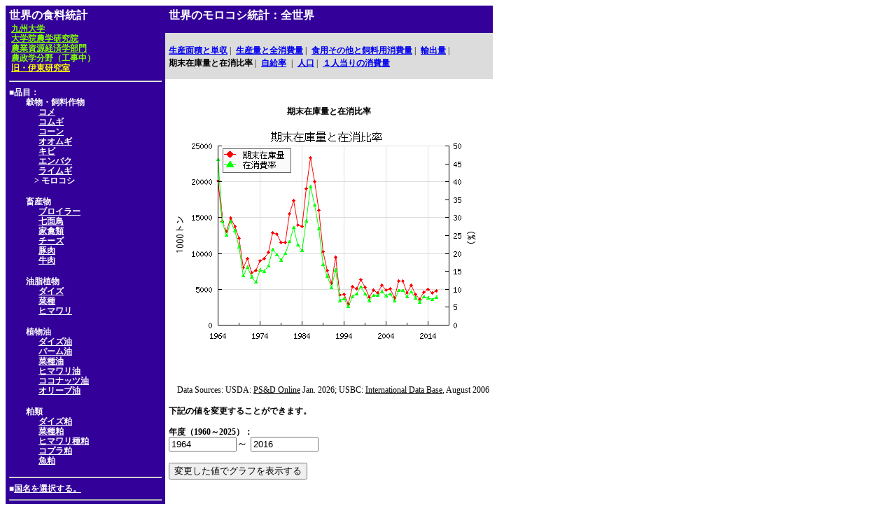

--- FILE ---
content_type: text/html
request_url: http://worldfood.apionet.or.jp/graph/graph.cgi?byear=1964&eyear=2016&country=WORLD&article=sorghum&pop=0&type=4
body_size: 14084
content:
<html>
<head
><title>世界のモロコシ統計</title>
<meta http-equiv="Content-Type" content="text/html; charset=EUC-JP">
<link rel="stylesheet" href="http://worldfood.apionet.or.jp/graph/style.css">
<script Language="JavaScript"><!--
subWin = window.open("http://worldfood.apionet.or.jp/graph/list5.cgi?byear=1964&eyear=2016&article=sorghum&type=4","sub","left=1000,top=100,width=800,height=600,scrollbars=1,resizable=1");
// --></script>
</head>
<body bgcolor="#FFFFFF">
<table cellspacing=0 cellpadding=5 border=0>
<tr valign="top">
<td bgcolor="#330099" rowspan=3 nowrap>
<font class="sty16px" color="#FFFFFF"><b>世界の食料統計</b></font><br>
<table><tr>
<td>
<a href="http://www.kyushu-u.ac.jp/"><font class="sty12px" color="#7FFF00"><b>九州大学</b></font></a><br>
<a href="http://www.agr.kyushu-u.ac.jp/"><font class="sty12px" color="#7FFF00"><b>大学院農学研究院</b></font></a><br>
<a href="http://www.agr.kyushu-u.ac.jp/ecoweb/"><font class="sty12px" color="#7FFF00"><b>農業資源経済学部門</b></font></a><br>
<font class="sty12px" color="#7FFF00"><b>農政学分野（工事中）</b></font><br>
<a href="../kenkyuushitushoukai/officeintroductiontop.htm"><font class="sty12px" size=4 color="yellow"><b>旧・伊東研究室</b></font></a>
</td>
</tr></table>
<hr>
<font class="sty12px" color="#FFFFFF"><b>■品目：</b></font><br>
<font class="sty12px" color="#FFFFFF"><b>　　穀物・飼料作物</b></font><br>
<font class="sty12px" color="#FFFFFF"><b>　　　&nbsp;&nbsp;</b></font><a href="http://worldfood.apionet.or.jp/graph/graph.cgi?byear=1964&eyear=2016&country=WORLD&article=rice&pop=0&type=4"><font class="sty12px" color="#FFFFFF"><b>コメ</b></font></a><br>
<font class="sty12px" color="#FFFFFF"><b>　　　&nbsp;&nbsp;</b></font><a href="http://worldfood.apionet.or.jp/graph/graph.cgi?byear=1964&eyear=2016&country=WORLD&article=wheat&pop=0&type=4"><font class="sty12px" color="#FFFFFF"><b>コムギ</b></font></a><br>
<font class="sty12px" color="#FFFFFF"><b>　　　&nbsp;&nbsp;</b></font><a href="http://worldfood.apionet.or.jp/graph/graph.cgi?byear=1964&eyear=2016&country=WORLD&article=corn&pop=0&type=4"><font class="sty12px" color="#FFFFFF"><b>コーン</b></font></a><br>
<font class="sty12px" color="#FFFFFF"><b>　　　&nbsp;&nbsp;</b></font><a href="http://worldfood.apionet.or.jp/graph/graph.cgi?byear=1964&eyear=2016&country=WORLD&article=barley&pop=0&type=4"><font class="sty12px" color="#FFFFFF"><b>オオムギ</b></font></a><br>
<font class="sty12px" color="#FFFFFF"><b>　　　&nbsp;&nbsp;</b></font><a href="http://worldfood.apionet.or.jp/graph/graph.cgi?byear=1964&eyear=2016&country=WORLD&article=millet&pop=0&type=4"><font class="sty12px" color="#FFFFFF"><b>キビ</b></font></a><br>
<font class="sty12px" color="#FFFFFF"><b>　　　&nbsp;&nbsp;</b></font><a href="http://worldfood.apionet.or.jp/graph/graph.cgi?byear=1964&eyear=2016&country=WORLD&article=oats&pop=0&type=4"><font class="sty12px" color="#FFFFFF"><b>エンバク</b></font></a><br>
<font class="sty12px" color="#FFFFFF"><b>　　　&nbsp;&nbsp;</b></font><a href="http://worldfood.apionet.or.jp/graph/graph.cgi?byear=1964&eyear=2016&country=WORLD&article=rye&pop=0&type=4"><font class="sty12px" color="#FFFFFF"><b>ライムギ</b></font></a><br>
<font class="sty12px" color="#FFFFFF"><b>　　　</b></font><font class="sty12px" color="#FFFFFF"><b>>&nbsp;モロコシ</b></font><br>
<p><font class="sty12px" color="#FFFFFF"><b>　　畜産物</b></font><br>
<font class="sty12px" color="#FFFFFF"><b>　　　&nbsp;&nbsp;</b></font><a href="http://worldfood.apionet.or.jp/graph/graph.cgi?byear=1964&eyear=2016&country=WORLD&article=broiler&pop=0&type=4"><font class="sty12px" color="#FFFFFF"><b>ブロイラー</b></font></a><br>
<font class="sty12px" color="#FFFFFF"><b>　　　&nbsp;&nbsp;</b></font><a href="http://worldfood.apionet.or.jp/graph/graph.cgi?byear=1964&eyear=2016&country=WORLD&article=turkey&pop=0&type=4"><font class="sty12px" color="#FFFFFF"><b>七面鳥</b></font></a><br>
<font class="sty12px" color="#FFFFFF"><b>　　　&nbsp;&nbsp;</b></font><a href="http://worldfood.apionet.or.jp/graph/graph.cgi?byear=1964&eyear=2016&country=WORLD&article=poultry&pop=0&type=4"><font class="sty12px" color="#FFFFFF"><b>家禽類</b></font></a><br>
<font class="sty12px" color="#FFFFFF"><b>　　　&nbsp;&nbsp;</b></font><a href="http://worldfood.apionet.or.jp/graph/graph.cgi?byear=1964&eyear=2016&country=WORLD&article=cheese&pop=0&type=4"><font class="sty12px" color="#FFFFFF"><b>チーズ</b></font></a><br>
<font class="sty12px" color="#FFFFFF"><b>　　　&nbsp;&nbsp;</b></font><a href="http://worldfood.apionet.or.jp/graph/graph.cgi?byear=1964&eyear=2016&country=WORLD&article=pork&pop=0&type=4"><font class="sty12px" color="#FFFFFF"><b>豚肉</b></font></a><br>
<font class="sty12px" color="#FFFFFF"><b>　　　&nbsp;&nbsp;</b></font><a href="http://worldfood.apionet.or.jp/graph/graph.cgi?byear=1964&eyear=2016&country=WORLD&article=beefveal&pop=0&type=4"><font class="sty12px" color="#FFFFFF"><b>牛肉</b></font></a><br>
<p><font class="sty12px" color="#FFFFFF"><b>　　油脂植物</b></font><br>
<font class="sty12px" color="#FFFFFF"><b>　　　&nbsp;&nbsp;</b></font><a href="http://worldfood.apionet.or.jp/graph/graph.cgi?byear=1964&eyear=2016&country=WORLD&article=soybean&pop=0&type=4"><font class="sty12px" color="#FFFFFF"><b>ダイズ</b></font></a><br>
<font class="sty12px" color="#FFFFFF"><b>　　　&nbsp;&nbsp;</b></font><a href="http://worldfood.apionet.or.jp/graph/graph.cgi?byear=1964&eyear=2016&country=WORLD&article=oilseed_rapeseed&pop=0&type=4"><font class="sty12px" color="#FFFFFF"><b>菜種</b></font></a><br>
<font class="sty12px" color="#FFFFFF"><b>　　　&nbsp;&nbsp;</b></font><a href="http://worldfood.apionet.or.jp/graph/graph.cgi?byear=1964&eyear=2016&country=WORLD&article=oilseed_sunflowerseed&pop=0&type=4"><font class="sty12px" color="#FFFFFF"><b>ヒマワリ</b></font></a><br>
<p><font class="sty12px" color="#FFFFFF"><b>　　植物油</b></font><br>
<font class="sty12px" color="#FFFFFF"><b>　　　&nbsp;&nbsp;</b></font><a href="http://worldfood.apionet.or.jp/graph/graph.cgi?byear=1964&eyear=2016&country=WORLD&article=oil_soybean&pop=0&type=4"><font class="sty12px" color="#FFFFFF"><b>ダイズ油</b></font></a><br>
<font class="sty12px" color="#FFFFFF"><b>　　　&nbsp;&nbsp;</b></font><a href="http://worldfood.apionet.or.jp/graph/graph.cgi?byear=1964&eyear=2016&country=WORLD&article=oil_palm&pop=0&type=4"><font class="sty12px" color="#FFFFFF"><b>パーム油</b></font></a><br>
<font class="sty12px" color="#FFFFFF"><b>　　　&nbsp;&nbsp;</b></font><a href="http://worldfood.apionet.or.jp/graph/graph.cgi?byear=1964&eyear=2016&country=WORLD&article=oil_rapeseed&pop=0&type=4"><font class="sty12px" color="#FFFFFF"><b>菜種油</b></font></a><br>
<font class="sty12px" color="#FFFFFF"><b>　　　&nbsp;&nbsp;</b></font><a href="http://worldfood.apionet.or.jp/graph/graph.cgi?byear=1964&eyear=2016&country=WORLD&article=oil_sunflowerseed&pop=0&type=4"><font class="sty12px" color="#FFFFFF"><b>ヒマワリ油</b></font></a><br>
<font class="sty12px" color="#FFFFFF"><b>　　　&nbsp;&nbsp;</b></font><a href="http://worldfood.apionet.or.jp/graph/graph.cgi?byear=1964&eyear=2016&country=WORLD&article=oil_coconut&pop=0&type=4"><font class="sty12px" color="#FFFFFF"><b>ココナッツ油</b></font></a><br>
<font class="sty12px" color="#FFFFFF"><b>　　　&nbsp;&nbsp;</b></font><a href="http://worldfood.apionet.or.jp/graph/graph.cgi?byear=1964&eyear=2016&country=WORLD&article=oil_olive&pop=0&type=4"><font class="sty12px" color="#FFFFFF"><b>オリーブ油</b></font></a><br>
<p><font class="sty12px" color="#FFFFFF"><b>　　粕類</b></font><br>
<font class="sty12px" color="#FFFFFF"><b>　　　&nbsp;&nbsp;</b></font><a href="http://worldfood.apionet.or.jp/graph/graph.cgi?byear=1964&eyear=2016&country=WORLD&article=meal_soybean&pop=0&type=4"><font class="sty12px" color="#FFFFFF"><b>ダイズ粕</b></font></a><br>
<font class="sty12px" color="#FFFFFF"><b>　　　&nbsp;&nbsp;</b></font><a href="http://worldfood.apionet.or.jp/graph/graph.cgi?byear=1964&eyear=2016&country=WORLD&article=meal_rapeseed&pop=0&type=4"><font class="sty12px" color="#FFFFFF"><b>菜種粕</b></font></a><br>
<font class="sty12px" color="#FFFFFF"><b>　　　&nbsp;&nbsp;</b></font><a href="http://worldfood.apionet.or.jp/graph/graph.cgi?byear=1964&eyear=2016&country=WORLD&article=meal_sunflowerseed&pop=0&type=4"><font class="sty12px" color="#FFFFFF"><b>ヒマワリ種粕</b></font></a><br>
<font class="sty12px" color="#FFFFFF"><b>　　　&nbsp;&nbsp;</b></font><a href="http://worldfood.apionet.or.jp/graph/graph.cgi?byear=1964&eyear=2016&country=WORLD&article=meal_copra&pop=0&type=4"><font class="sty12px" color="#FFFFFF"><b>コプラ粕</b></font></a><br>
<font class="sty12px" color="#FFFFFF"><b>　　　&nbsp;&nbsp;</b></font><a href="http://worldfood.apionet.or.jp/graph/graph.cgi?byear=1964&eyear=2016&country=WORLD&article=meal_fish&pop=0&type=4"><font class="sty12px" color="#FFFFFF"><b>魚粕</b></font></a><br>
<hr>
<font class="sty12px" color="#FFFFFF"><b>■</b></font><a href="http://worldfood.apionet.or.jp/graph/list4.cgi?byear=1964&eyear=2016&article=sorghum&type=4"><font class="sty12px" color="#FFFFFF"><b>国名を選択する。</b></font></a>
<hr>
<FORM METHOD="post" ACTION="http://worldfood.apionet.or.jp/graph/num.cgi">
<INPUT NAME="byear" type="hidden" value="1964">
<INPUT NAME="eyear" type="hidden" value="2016">
<INPUT NAME="country" type="hidden" value="WORLD">
<INPUT NAME="article" type="hidden" value="sorghum">
<INPUT NAME="pop" type="hidden" value="0">
<INPUT NAME="type" type="hidden" value="4">
<INPUT TYPE="submit" VALUE="数値表示">
</FORM>
<hr>
<FORM Method="get" action="search.cgi">
<font class="sty12px" color="#FFFFFF"><b>■国名を入力してください。</b></font><br>
<INPUT TYPE="text" NAME="keyword" SIZE=15>
<INPUT NAME="byear" type="hidden" value="1964">
<INPUT NAME="eyear" type="hidden" value="2016">
<INPUT NAME="article" type="hidden" value="sorghum">
<INPUT NAME="type" type="hidden" value="4">
<INPUT TYPE="submit" VALUE="検索">
</FORM>
<hr>
<font class="sty12px" color="#FFFFFF"><b>■</b></font><a href="http://worldfood.apionet.or.jp/graph/graph.cgi?byear=1964&eyear=2016&country=WORLD&article=sorghum&pop=0&type=e4"><font class="sty12px" color="#FFFFFF"><b>英語/English/Ingl&#233;s/<img src=chinese/menu/c8.gif border=0></b></font></a><br>
<font class="sty12px" color="#FFFFFF"><b>■</b></font><a href="http://worldfood.apionet.or.jp/graph/graph.cgi?byear=1964&eyear=2016&country=WORLD&article=sorghum&pop=0&type=s4"><font class="sty12px" color="#FFFFFF"><b>スペイン語/Spanish/Espanol/<img src=chinese/menu/c15.gif border=0></b></font></a><br>
<font class="sty12px" color="#FFFFFF"><b>■</b></font><a href="http://worldfood.apionet.or.jp/graph/graph.cgi?byear=1964&eyear=2016&country=WORLD&article=sorghum&pop=0&type=c4"><font class="sty12px" color="#FFFFFF"><b>中国語/Chinese/Chino/<img src=chinese/menu/c25.gif border=0></b></font></a>
<hr>
<font class="sty12px" color="#FFFFFF"><b>■</b></font><a href="http://worldfood.apionet.or.jp/index.html"><font class="sty12px" color="#FFFFFF"><b>トップにもどる</b></font></a><hr>
<font class="sty12px" color="#FFFFFF"><b>■</b></font><a href="mailto:sito@agr.kyushu-u.ac.jp"><font class="sty12px" color="#FFFFFF"><b>コメントをどうぞ</b></font></a>
</td>
<td bgcolor="#330099">
<font class="sty16px" size=4 color="#FFFFFF"><b>世界のモロコシ統計：全世界</b></font>
</td>
</tr>
<tr>
<td bgcolor="#DCDCDC" nowrap>
<a href="http://worldfood.apionet.or.jp/graph/graph.cgi?byear=1964&eyear=2016&country=WORLD&article=sorghum&pop=0&type=1"><font class="sty12px"><b>生産面積と単収</b></font></a><font class="sty12px">&nbsp;|&nbsp;</font>
<a href="http://worldfood.apionet.or.jp/graph/graph.cgi?byear=1964&eyear=2016&country=WORLD&article=sorghum&pop=0&type=2"><font class="sty12px"><b>生産量と全消費量</b></font></a><font class="sty12px">&nbsp;|&nbsp;</font>
<a href="http://worldfood.apionet.or.jp/graph/graph.cgi?byear=1964&eyear=2016&country=WORLD&article=sorghum&pop=0&type=9"><font class="sty12px"><b>食用その他と飼料用消費量</b></font></a><font class="sty12px">&nbsp;|&nbsp;</font>
<a href="http://worldfood.apionet.or.jp/graph//graph.cgi?byear=1964&eyear=2016&country=WORLD&article=sorghum&pop=0&type=3"><font class="sty12px"><b>輸出量</b></font></a><font class="sty12px">&nbsp;|&nbsp;</font><br>
<font class="sty12px"><b>期末在庫量と在消比率</b></font><font class="sty12px">&nbsp;|&nbsp;</font>
<a href="http://worldfood.apionet.or.jp/graph/graph.cgi?byear=1964&eyear=2016&country=WORLD&article=sorghum&pop=0&type=7"><font class="sty12px"><b>自給率</b></font></a>
<font class="sty12px">&nbsp;|&nbsp;</font>
<a href="http://worldfood.apionet.or.jp/graph/graph.cgi?byear=1964&eyear=2016&country=WORLD&article=sorghum&pop=0&type=5"><font class="sty12px"><b>人口</b></font></a><font class="sty12px">&nbsp;|&nbsp;</font>
<a href="http://worldfood.apionet.or.jp/graph/graph.cgi?byear=1964&eyear=2016&country=WORLD&article=sorghum&pop=0&type=6"><font class="sty12px"><b>１人当りの消費量</b></font></a>
</td>
</tr>
<tr>
<td valign=top>
<center><p><br></p><font class="sty12px"><b>期末在庫量と在消比率</b></font></center><br>
<a href="graph_n.cgi?byear=1964&eyear=2016&country=WORLD&article=sorghum&pop=0&type=4" target="_blank"><img src="graph.php?byear=1964&eyear=2016&country=WORLD&article=sorghum&pop=0&type=4" border=0></a><br>
<P>
<font class="sty12px">　Data Sources:  USDA: <u>PS&D Online</u> Jan. 2026; USBC: <u>International Data Base</u>, August 2006</font><P>
<font class="sty12px"><b>下記の値を変更することができます。</b></font><br>
<FORM METHOD="get" ACTION="http://worldfood.apionet.or.jp/graph/graph.cgi">
<font class="sty12px"><b>年度（1960～2025）：</b></font><br>
<INPUT NAME="byear" size=10 value="1964">～
<INPUT NAME="eyear" size=10 value="2016"><p>
<INPUT NAME="country" type="hidden" value=WORLD>
<INPUT NAME="T_COUNTRY" type="hidden" value="全世界">
<INPUT NAME="article" type="hidden" value="sorghum">
<INPUT NAME="pop" type="hidden" value="0">
<INPUT NAME="type" type="hidden" value="4">
<INPUT TYPE="submit" VALUE="変更した値でグラフを表示する">
</form>
</td>
</tr>
</table>
</body>
</html>


--- FILE ---
content_type: text/html
request_url: http://worldfood.apionet.or.jp/graph/list5.cgi?byear=1964&eyear=2016&article=sorghum&type=4
body_size: 47611
content:
<html>
<head>
<title>世界のモロコシ統計</title>
<meta http-equiv="Content-Type" content="text/html; charset=EUC-JP">
<script type="text/javascript" charset="EUC-JP" src="window.js"></script>
<link rel="stylesheet" href="style.css">
</head>
<body bgcolor="#FFFFFF">
<table cellspacing=0 cellpadding=5 border=0>
<tr>
<td bgcolor="#330099">
<font class="sty16px" size=4 color="#FFFFFF"><b>世界のモロコシ統計</b></font>
</td>
</tr>
<tr>
<td>
<table>
<tr><td nowrap valign="top">
<p>
<script Language="JavaScript"><!--
function setURL1()
{
	window.opener.focus();
	window.opener.location.href = "http://worldfood.apionet.or.jp/graph/graph.cgi?byear=1964&eyear=2016&country=WORLD&article=sorghum&type=4";
}
// --></script>
<a href="javaScript:setURL1()">
<font class="sty14px" color="red"><b>全世界</b></font></a><br>
<p>
<script Language="JavaScript"><!--
function setURL2()
{
	window.opener.focus();
	window.opener.location.href = "http://worldfood.apionet.or.jp/graph/graph.cgi?byear=1964&eyear=2016&country=NORTH_AMERICA&article=sorghum&type=4";
}
// --></script>
<a href="javaScript:setURL2()">
<font class="sty14px" color="red"><b>北アメリカ諸国</b></font></a><br>
<font class="sty12px"><b>　</b></font>
<font class="sty12px"><b>カナダ</b></font></br>
<font class="sty12px"><b>　</b></font>
<font class="sty12px"><b>グリーンランド</b></font></br>
<font class="sty12px"><b>　</b></font>
<script Language="JavaScript"><!--
function setURL5()
{
	window.opener.focus();
	window.opener.location.href = "http://worldfood.apionet.or.jp/graph/graph.cgi?byear=1964&eyear=2016&country=MEXICO&article=sorghum&type=4";
}
// --></script>
<a href="javaScript:setURL5()">
<font class="sty12px"><b>メキシコ</b></font></a><br>
<font class="sty12px"><b>　</b></font>
<script Language="JavaScript"><!--
function setURL6()
{
	window.opener.focus();
	window.opener.location.href = "http://worldfood.apionet.or.jp/graph/graph.cgi?byear=1964&eyear=2016&country=UNITED_STATES&article=sorghum&type=4";
}
// --></script>
<a href="javaScript:setURL6()">
<font class="sty12px"><b>アメリカ合衆国</b></font></a><br>
<p>
<script Language="JavaScript"><!--
function setURL7()
{
	window.opener.focus();
	window.opener.location.href = "http://worldfood.apionet.or.jp/graph/graph.cgi?byear=1964&eyear=2016&country=CARIBBEAN&article=sorghum&type=4";
}
// --></script>
<a href="javaScript:setURL7()">
<font class="sty14px" color="red"><b>カリブ海諸島</b></font></a><br>
<font class="sty12px"><b>　</b></font>
<font class="sty12px"><b>バハマ</b></font></br>
<font class="sty12px"><b>　</b></font>
<font class="sty12px"><b>バルバドス</b></font></br>
<font class="sty12px"><b>　</b></font>
<font class="sty12px"><b>バーミューダ諸島（英領）</b></font></br>
<font class="sty12px"><b>　</b></font>
<font class="sty12px"><b>キューバ</b></font></br>
<font class="sty12px"><b>　</b></font>
<font class="sty12px"><b>ドミニカ</b></font></br>
<font class="sty12px"><b>　</b></font>
<script Language="JavaScript"><!--
function setURL13()
{
	window.opener.focus();
	window.opener.location.href = "http://worldfood.apionet.or.jp/graph/graph.cgi?byear=1964&eyear=2016&country=DOMINICAN_REPUBLIC&article=sorghum&type=4";
}
// --></script>
<a href="javaScript:setURL13()">
<font class="sty12px"><b>ドミニカ共和国</b></font></a><br>
<font class="sty12px"><b>　</b></font>
<font class="sty12px"><b>フランス領西インド諸島</b></font></br>
<font class="sty12px"><b>　</b></font>
<font class="sty12px"><b>グラナダ</b></font></br>
<font class="sty12px"><b>　</b></font>
<font class="sty12px"><b>グアドループ島（仏領）</b></font></br>
<font class="sty12px"><b>　</b></font>
<script Language="JavaScript"><!--
function setURL17()
{
	window.opener.focus();
	window.opener.location.href = "http://worldfood.apionet.or.jp/graph/graph.cgi?byear=1964&eyear=2016&country=HAITI&article=sorghum&type=4";
}
// --></script>
<a href="javaScript:setURL17()">
<font class="sty12px"><b>ハイチ</b></font></a><br>
<font class="sty12px"><b>　</b></font>
<script Language="JavaScript"><!--
function setURL18()
{
	window.opener.focus();
	window.opener.location.href = "http://worldfood.apionet.or.jp/graph/graph.cgi?byear=1964&eyear=2016&country=JAMAICA_AND_DEPENDENCIES&article=sorghum&type=4";
}
// --></script>
<a href="javaScript:setURL18()">
<font class="sty12px"><b>ジャマイカ</b></font></a><br>
<font class="sty12px"><b>　</b></font>
<font class="sty12px"><b>マルチニーク島（仏領）</b></font></br>
<font class="sty12px"><b>　</b></font>
<font class="sty12px"><b>アンティル（蘭領）</b></font></br>
<font class="sty12px"><b>　</b></font>
<font class="sty12px"><b>プエルトリコ（米領）</b></font></br>
<font class="sty12px"><b>　</b></font>
<font class="sty12px"><b>セントクリストファー・ネイビス</b></font></br>
<font class="sty12px"><b>　</b></font>
<font class="sty12px"><b>セントルシア</b></font></br>
<font class="sty12px"><b>　</b></font>
<font class="sty12px"><b>セントビンセントおよびグレナディーン諸島</b></font></br>
<font class="sty12px"><b>　</b></font>
<font class="sty12px"><b>トリニダード・トバゴ</b></font></br>
<p>
<script Language="JavaScript"><!--
function setURL26()
{
	window.opener.focus();
	window.opener.location.href = "http://worldfood.apionet.or.jp/graph/graph.cgi?byear=1964&eyear=2016&country=CENTRAL_AMERICA&article=sorghum&type=4";
}
// --></script>
<a href="javaScript:setURL26()">
<font class="sty14px" color="red"><b>中央アメリカ諸国</b></font></a><br>
<font class="sty12px"><b>　</b></font>
<font class="sty12px"><b>ベリーズ</b></font></br>
<font class="sty12px"><b>　</b></font>
<script Language="JavaScript"><!--
function setURL28()
{
	window.opener.focus();
	window.opener.location.href = "http://worldfood.apionet.or.jp/graph/graph.cgi?byear=1964&eyear=2016&country=COSTA_RICA&article=sorghum&type=4";
}
// --></script>
<a href="javaScript:setURL28()">
<font class="sty12px"><b>コスタリカ</b></font></a><br>
<font class="sty12px"><b>　</b></font>
<script Language="JavaScript"><!--
function setURL29()
{
	window.opener.focus();
	window.opener.location.href = "http://worldfood.apionet.or.jp/graph/graph.cgi?byear=1964&eyear=2016&country=EL_SALVADOR&article=sorghum&type=4";
}
// --></script>
<a href="javaScript:setURL29()">
<font class="sty12px"><b>エルサルバドル</b></font></a><br>
<font class="sty12px"><b>　</b></font>
<script Language="JavaScript"><!--
function setURL30()
{
	window.opener.focus();
	window.opener.location.href = "http://worldfood.apionet.or.jp/graph/graph.cgi?byear=1964&eyear=2016&country=GUATEMALA&article=sorghum&type=4";
}
// --></script>
<a href="javaScript:setURL30()">
<font class="sty12px"><b>グアテマラ</b></font></a><br>
<font class="sty12px"><b>　</b></font>
<script Language="JavaScript"><!--
function setURL31()
{
	window.opener.focus();
	window.opener.location.href = "http://worldfood.apionet.or.jp/graph/graph.cgi?byear=1964&eyear=2016&country=HONDURAS&article=sorghum&type=4";
}
// --></script>
<a href="javaScript:setURL31()">
<font class="sty12px"><b>ホンジュラス</b></font></a><br>
<font class="sty12px"><b>　</b></font>
<script Language="JavaScript"><!--
function setURL32()
{
	window.opener.focus();
	window.opener.location.href = "http://worldfood.apionet.or.jp/graph/graph.cgi?byear=1964&eyear=2016&country=NICARAGUA&article=sorghum&type=4";
}
// --></script>
<a href="javaScript:setURL32()">
<font class="sty12px"><b>ニカラグア</b></font></a><br>
<font class="sty12px"><b>　</b></font>
<font class="sty12px"><b>パナマ</b></font></br>
<p>
<script Language="JavaScript"><!--
function setURL34()
{
	window.opener.focus();
	window.opener.location.href = "http://worldfood.apionet.or.jp/graph/graph.cgi?byear=1964&eyear=2016&country=SOUTH_AMERICA&article=sorghum&type=4";
}
// --></script>
<a href="javaScript:setURL34()">
<font class="sty14px" color="red"><b>南アメリカ諸国</b></font></a><br>
<font class="sty12px"><b>　</b></font>
<script Language="JavaScript"><!--
function setURL35()
{
	window.opener.focus();
	window.opener.location.href = "http://worldfood.apionet.or.jp/graph/graph.cgi?byear=1964&eyear=2016&country=ARGENTINA&article=sorghum&type=4";
}
// --></script>
<a href="javaScript:setURL35()">
<font class="sty12px"><b>アルゼンチン</b></font></a><br>
<font class="sty12px"><b>　</b></font>
<script Language="JavaScript"><!--
function setURL36()
{
	window.opener.focus();
	window.opener.location.href = "http://worldfood.apionet.or.jp/graph/graph.cgi?byear=1964&eyear=2016&country=BOLIVIA&article=sorghum&type=4";
}
// --></script>
<a href="javaScript:setURL36()">
<font class="sty12px"><b>ボリビア</b></font></a><br>
<font class="sty12px"><b>　</b></font>
<script Language="JavaScript"><!--
function setURL37()
{
	window.opener.focus();
	window.opener.location.href = "http://worldfood.apionet.or.jp/graph/graph.cgi?byear=1964&eyear=2016&country=BRAZIL&article=sorghum&type=4";
}
// --></script>
<a href="javaScript:setURL37()">
<font class="sty12px"><b>ブラジル</b></font></a><br>
<font class="sty12px"><b>　</b></font>
<script Language="JavaScript"><!--
function setURL38()
{
	window.opener.focus();
	window.opener.location.href = "http://worldfood.apionet.or.jp/graph/graph.cgi?byear=1964&eyear=2016&country=CHILE&article=sorghum&type=4";
}
// --></script>
<a href="javaScript:setURL38()">
<font class="sty12px"><b>チリ</b></font></a><br>
<font class="sty12px"><b>　</b></font>
<script Language="JavaScript"><!--
function setURL39()
{
	window.opener.focus();
	window.opener.location.href = "http://worldfood.apionet.or.jp/graph/graph.cgi?byear=1964&eyear=2016&country=COLOMBIA&article=sorghum&type=4";
}
// --></script>
<a href="javaScript:setURL39()">
<font class="sty12px"><b>コロンビア</b></font></a><br>
<font class="sty12px"><b>　</b></font>
<script Language="JavaScript"><!--
function setURL40()
{
	window.opener.focus();
	window.opener.location.href = "http://worldfood.apionet.or.jp/graph/graph.cgi?byear=1964&eyear=2016&country=ECUADOR&article=sorghum&type=4";
}
// --></script>
<a href="javaScript:setURL40()">
<font class="sty12px"><b>エクアドル</b></font></a><br>
<font class="sty12px"><b>　</b></font>
<font class="sty12px"><b>ガイアナ</b></font></br>
<font class="sty12px"><b>　</b></font>
<script Language="JavaScript"><!--
function setURL42()
{
	window.opener.focus();
	window.opener.location.href = "http://worldfood.apionet.or.jp/graph/graph.cgi?byear=1964&eyear=2016&country=PARAGUAY&article=sorghum&type=4";
}
// --></script>
<a href="javaScript:setURL42()">
<font class="sty12px"><b>パラグアイ</b></font></a><br>
<font class="sty12px"><b>　</b></font>
<script Language="JavaScript"><!--
function setURL43()
{
	window.opener.focus();
	window.opener.location.href = "http://worldfood.apionet.or.jp/graph/graph.cgi?byear=1964&eyear=2016&country=PERU&article=sorghum&type=4";
}
// --></script>
<a href="javaScript:setURL43()">
<font class="sty12px"><b>ペルー</b></font></a><br>
<font class="sty12px"><b>　</b></font>
<font class="sty12px"><b>スリナム</b></font></br>
<font class="sty12px"><b>　</b></font>
<script Language="JavaScript"><!--
function setURL45()
{
	window.opener.focus();
	window.opener.location.href = "http://worldfood.apionet.or.jp/graph/graph.cgi?byear=1964&eyear=2016&country=URUGUAY&article=sorghum&type=4";
}
// --></script>
<a href="javaScript:setURL45()">
<font class="sty12px"><b>ウルグアイ</b></font></a><br>
<font class="sty12px"><b>　</b></font>
<script Language="JavaScript"><!--
function setURL46()
{
	window.opener.focus();
	window.opener.location.href = "http://worldfood.apionet.or.jp/graph/graph.cgi?byear=1964&eyear=2016&country=VENEZUELA&article=sorghum&type=4";
}
// --></script>
<a href="javaScript:setURL46()">
<font class="sty12px"><b>ベネズエラ</b></font></a><br>
</td><td nowrap valign="top">
<font class="sty12px"><b>　</b></font>
<script Language="JavaScript"><!--
function setURL47()
{
	window.opener.focus();
	window.opener.location.href = "http://worldfood.apionet.or.jp/graph/graph.cgi?byear=1964&eyear=2016&country=EUROPEAN_UNION&article=sorghum&type=4";
}
// --></script>
<a href="javaScript:setURL47()">
<font class="sty12px"><b>ヨーロッパ連合</b></font></a><br>
<font class="sty12px"><b>　　</b></font>
<font class="sty12px"><b>オーストリア</b></font></br>
<font class="sty12px"><b>　　</b></font>
<font class="sty12px"><b>ベルギーとルクセンブルグ</b></font></br>
<font class="sty12px"><b>　　</b></font>
<font class="sty12px"><b>デンマーク</b></font></br>
<font class="sty12px"><b>　　</b></font>
<font class="sty12px"><b>フィンランド</b></font></br>
<font class="sty12px"><b>　　</b></font>
<font class="sty12px"><b>フランス</b></font></br>
<font class="sty12px"><b>　　</b></font>
<font class="sty12px"><b>ドイツ</b></font></br>
<font class="sty12px"><b>　　　</b></font>
<font class="sty12px"><b>旧西ドイツ</b></font></br>
<font class="sty12px"><b>　　</b></font>
<font class="sty12px"><b>ギリシア</b></font></br>
<font class="sty12px"><b>　　</b></font>
<font class="sty12px"><b>アイルランド</b></font></br>
<font class="sty12px"><b>　　</b></font>
<font class="sty12px"><b>イタリア</b></font></br>
<font class="sty12px"><b>　　</b></font>
<font class="sty12px"><b>オランダ</b></font></br>
<font class="sty12px"><b>　　</b></font>
<font class="sty12px"><b>ポルトガル</b></font></br>
<font class="sty12px"><b>　　</b></font>
<font class="sty12px"><b>スペイン</b></font></br>
<font class="sty12px"><b>　　</b></font>
<font class="sty12px"><b>スウェーデン</b></font></br>
<font class="sty12px"><b>　　</b></font>
<font class="sty12px"><b>イギリス</b></font></br>
<font class="sty12px"><b>　</b></font>
<font class="sty12px"><b>フェロー諸島（デンマーク領）</b></font></br>
<font class="sty12px"><b>　</b></font>
<script Language="JavaScript"><!--
function setURL64()
{
	window.opener.focus();
	window.opener.location.href = "http://worldfood.apionet.or.jp/graph/graph.cgi?byear=1964&eyear=2016&country=OTHER_WEST_EUROPE&article=sorghum&type=4";
}
// --></script>
<a href="javaScript:setURL64()">
<font class="sty12px"><b>その他の西欧諸国</b></font></a><br>
<font class="sty12px"><b>　　　</b></font>
<font class="sty12px"><b>ジブラルタル（英領）</b></font></br>
<font class="sty12px"><b>　　　</b></font>
<font class="sty12px"><b>アイスランド</b></font></br>
<font class="sty12px"><b>　　　</b></font>
<font class="sty12px"><b>マルタおよびゴゾ</b></font></br>
<font class="sty12px"><b>　　　</b></font>
<script Language="JavaScript"><!--
function setURL68()
{
	window.opener.focus();
	window.opener.location.href = "http://worldfood.apionet.or.jp/graph/graph.cgi?byear=1964&eyear=2016&country=NORWAY&article=sorghum&type=4";
}
// --></script>
<a href="javaScript:setURL68()">
<font class="sty12px"><b>ノルウェー</b></font></a><br>
<font class="sty12px"><b>　　　</b></font>
<font class="sty12px"><b>スイス</b></font></br>
<font class="sty12px"><b>　　　</b></font>
<script Language="JavaScript"><!--
function setURL70()
{
	window.opener.focus();
	window.opener.location.href = "http://worldfood.apionet.or.jp/graph/graph.cgi?byear=1964&eyear=2016&country=CYPRUS&article=sorghum&type=4";
}
// --></script>
<a href="javaScript:setURL70()">
<font class="sty12px"><b>キプロス</b></font></a><br>
<font class="sty12px"><b>　</b></font>
<script Language="JavaScript"><!--
function setURL71()
{
	window.opener.focus();
	window.opener.location.href = "http://worldfood.apionet.or.jp/graph/graph.cgi?byear=1964&eyear=2016&country=EASTERN_EUROPE&article=sorghum&type=4";
}
// --></script>
<a href="javaScript:setURL71()">
<font class="sty12px"><b>東ヨーロッパ諸国</b></font></a><br>
<font class="sty12px"><b>　　　</b></font>
<font class="sty12px"><b>アルバニア</b></font></br>
<font class="sty12px"><b>　　　</b></font>
<font class="sty12px"><b>ボスニア・ヘルツェゴビナ</b></font></br>
<font class="sty12px"><b>　　　</b></font>
<font class="sty12px"><b>ブルガリア</b></font></br>
<font class="sty12px"><b>　　　</b></font>
<font class="sty12px"><b>クロアチア</b></font></br>
<font class="sty12px"><b>　　　</b></font>
<font class="sty12px"><b>チェコ</b></font></br>
<font class="sty12px"><b>　　　</b></font>
<font class="sty12px"><b>チェコスロバキア</b></font></br>
<font class="sty12px"><b>　　　</b></font>
<font class="sty12px"><b>旧東ドイツ</b></font></br>
<font class="sty12px"><b>　　　</b></font>
<font class="sty12px"><b>ハンガリー</b></font></br>
<font class="sty12px"><b>　　　</b></font>
<font class="sty12px"><b>マケドニア</b></font></br>
<font class="sty12px"><b>　　　</b></font>
<script Language="JavaScript"><!--
function setURL81()
{
	window.opener.focus();
	window.opener.location.href = "http://worldfood.apionet.or.jp/graph/graph.cgi?byear=1964&eyear=2016&country=POLAND&article=sorghum&type=4";
}
// --></script>
<a href="javaScript:setURL81()">
<font class="sty12px"><b>ポーランド</b></font></a><br>
<font class="sty12px"><b>　　　</b></font>
<script Language="JavaScript"><!--
function setURL82()
{
	window.opener.focus();
	window.opener.location.href = "http://worldfood.apionet.or.jp/graph/graph.cgi?byear=1964&eyear=2016&country=ROMANIA&article=sorghum&type=4";
}
// --></script>
<a href="javaScript:setURL82()">
<font class="sty12px"><b>ルーマニア</b></font></a><br>
<font class="sty12px"><b>　　　</b></font>
<font class="sty12px"><b>セルビア</b></font></br>
<font class="sty12px"><b>　　　</b></font>
<font class="sty12px"><b>スロバキア</b></font></br>
<font class="sty12px"><b>　　　</b></font>
<font class="sty12px"><b>スロベニア</b></font></br>
<font class="sty12px"><b>　　　</b></font>
<font class="sty12px"><b>ユーゴスラビア</b></font></br>
<font class="sty12px"><b>　</b></font>
<script Language="JavaScript"><!--
function setURL87()
{
	window.opener.focus();
	window.opener.location.href = "http://worldfood.apionet.or.jp/graph/graph.cgi?byear=1964&eyear=2016&country=FORMER_SOVIET_UNION&article=sorghum&type=4";
}
// --></script>
<a href="javaScript:setURL87()">
<font class="sty12px"><b>旧ソビエト１５カ国</b></font></a><br>
<font class="sty12px"><b>　　　</b></font>
<script Language="JavaScript"><!--
function setURL88()
{
	window.opener.focus();
	window.opener.location.href = "http://worldfood.apionet.or.jp/graph/graph.cgi?byear=1964&eyear=2016&country=RUSSIA&article=sorghum&type=4";
}
// --></script>
<a href="javaScript:setURL88()">
<font class="sty12px"><b>ロシア</b></font></a><br>
<font class="sty12px"><b>　　　</b></font>
<font class="sty12px"><b>エストニア</b></font></br>
<font class="sty12px"><b>　　　</b></font>
<font class="sty12px"><b>ラトビア</b></font></br>
<font class="sty12px"><b>　　　</b></font>
<font class="sty12px"><b>リトアニア</b></font></br>
<font class="sty12px"><b>　　　</b></font>
<font class="sty12px"><b>アルメニア</b></font></br>
<font class="sty12px"><b>　　　</b></font>
<font class="sty12px"><b>アゼルバイジャン</b></font></br>
<font class="sty12px"><b>　　　</b></font>
<font class="sty12px"><b>グルジア</b></font></br>
<font class="sty12px"><b>　　　</b></font>
<font class="sty12px"><b>ベラルーシ</b></font></br>
<font class="sty12px"><b>　　　</b></font>
<font class="sty12px"><b>モルドバ</b></font></br>
<font class="sty12px"><b>　　　</b></font>
<script Language="JavaScript"><!--
function setURL97()
{
	window.opener.focus();
	window.opener.location.href = "http://worldfood.apionet.or.jp/graph/graph.cgi?byear=1964&eyear=2016&country=UKRAINE&article=sorghum&type=4";
}
// --></script>
<a href="javaScript:setURL97()">
<font class="sty12px"><b>ウクライナ</b></font></a><br>
<font class="sty12px"><b>　　　</b></font>
<font class="sty12px"><b>カザフスタン</b></font></br>
<font class="sty12px"><b>　　　</b></font>
<font class="sty12px"><b>キルギス共和国</b></font></br>
<font class="sty12px"><b>　　　</b></font>
<font class="sty12px"><b>タジキスタン</b></font></br>
<font class="sty12px"><b>　　　</b></font>
<font class="sty12px"><b>トルクメニスタン</b></font></br>
<font class="sty12px"><b>　　　</b></font>
<font class="sty12px"><b>ウズベキスタン</b></font></br>
</td><td nowrap valign="top">
<p>
<script Language="JavaScript"><!--
function setURL103()
{
	window.opener.focus();
	window.opener.location.href = "http://worldfood.apionet.or.jp/graph/graph.cgi?byear=1964&eyear=2016&country=AFRICA&article=sorghum&type=4";
}
// --></script>
<a href="javaScript:setURL103()">
<font class="sty14px" color="red"><b>アフリカ諸国</b></font></a><br>
<font class="sty12px"><b>　</b></font>
<script Language="JavaScript"><!--
function setURL104()
{
	window.opener.focus();
	window.opener.location.href = "http://worldfood.apionet.or.jp/graph/graph.cgi?byear=1964&eyear=2016&country=REPUBLIC_OF_SOUTH_AFRICA&article=sorghum&type=4";
}
// --></script>
<a href="javaScript:setURL104()">
<font class="sty12px"><b>南アフリカ</b></font></a><br>
<font class="sty12px"><b>　</b></font>
<script Language="JavaScript"><!--
function setURL105()
{
	window.opener.focus();
	window.opener.location.href = "http://worldfood.apionet.or.jp/graph/graph.cgi?byear=1964&eyear=2016&country=NORTH_AFRICA&article=sorghum&type=4";
}
// --></script>
<a href="javaScript:setURL105()">
<font class="sty12px"><b>北アフリカ諸国</b></font></a><br>
<font class="sty12px"><b>　　</b></font>
<font class="sty12px"><b>アルジェリア</b></font></br>
<font class="sty12px"><b>　　</b></font>
<script Language="JavaScript"><!--
function setURL107()
{
	window.opener.focus();
	window.opener.location.href = "http://worldfood.apionet.or.jp/graph/graph.cgi?byear=1964&eyear=2016&country=EGYPT&article=sorghum&type=4";
}
// --></script>
<a href="javaScript:setURL107()">
<font class="sty12px"><b>エジプト</b></font></a><br>
<font class="sty12px"><b>　　</b></font>
<font class="sty12px"><b>リビア</b></font></br>
<font class="sty12px"><b>　　</b></font>
<script Language="JavaScript"><!--
function setURL109()
{
	window.opener.focus();
	window.opener.location.href = "http://worldfood.apionet.or.jp/graph/graph.cgi?byear=1964&eyear=2016&country=MOROCCO&article=sorghum&type=4";
}
// --></script>
<a href="javaScript:setURL109()">
<font class="sty12px"><b>モロッコ</b></font></a><br>
<font class="sty12px"><b>　　</b></font>
<script Language="JavaScript"><!--
function setURL110()
{
	window.opener.focus();
	window.opener.location.href = "http://worldfood.apionet.or.jp/graph/graph.cgi?byear=1964&eyear=2016&country=TUNISIA&article=sorghum&type=4";
}
// --></script>
<a href="javaScript:setURL110()">
<font class="sty12px"><b>チュニジア</b></font></a><br>
<font class="sty12px"><b>　</b></font>
<script Language="JavaScript"><!--
function setURL111()
{
	window.opener.focus();
	window.opener.location.href = "http://worldfood.apionet.or.jp/graph/graph.cgi?byear=1964&eyear=2016&country=OTHER_AFRICA&article=sorghum&type=4";
}
// --></script>
<a href="javaScript:setURL111()">
<font class="sty12px"><b>その他のアフリカ諸国</b></font></a><br>
<font class="sty12px"><b>　　　</b></font>
<script Language="JavaScript"><!--
function setURL112()
{
	window.opener.focus();
	window.opener.location.href = "http://worldfood.apionet.or.jp/graph/graph.cgi?byear=1964&eyear=2016&country=BENIN&article=sorghum&type=4";
}
// --></script>
<a href="javaScript:setURL112()">
<font class="sty12px"><b>ベニン</b></font></a><br>
<font class="sty12px"><b>　　　</b></font>
<script Language="JavaScript"><!--
function setURL113()
{
	window.opener.focus();
	window.opener.location.href = "http://worldfood.apionet.or.jp/graph/graph.cgi?byear=1964&eyear=2016&country=BURKINA&article=sorghum&type=4";
}
// --></script>
<a href="javaScript:setURL113()">
<font class="sty12px"><b>ブルキナファソ</b></font></a><br>
<font class="sty12px"><b>　　　</b></font>
<script Language="JavaScript"><!--
function setURL114()
{
	window.opener.focus();
	window.opener.location.href = "http://worldfood.apionet.or.jp/graph/graph.cgi?byear=1964&eyear=2016&country=CAMEROON&article=sorghum&type=4";
}
// --></script>
<a href="javaScript:setURL114()">
<font class="sty12px"><b>カメルーン</b></font></a><br>
<font class="sty12px"><b>　　　</b></font>
<font class="sty12px"><b>ケープベルデ諸島</b></font></br>
<font class="sty12px"><b>　　　</b></font>
<script Language="JavaScript"><!--
function setURL116()
{
	window.opener.focus();
	window.opener.location.href = "http://worldfood.apionet.or.jp/graph/graph.cgi?byear=1964&eyear=2016&country=CHAD&article=sorghum&type=4";
}
// --></script>
<a href="javaScript:setURL116()">
<font class="sty12px"><b>チャド</b></font></a><br>
<font class="sty12px"><b>　　　</b></font>
<script Language="JavaScript"><!--
function setURL117()
{
	window.opener.focus();
	window.opener.location.href = "http://worldfood.apionet.or.jp/graph/graph.cgi?byear=1964&eyear=2016&country=COTE_D_IVOIRE&article=sorghum&type=4";
}
// --></script>
<a href="javaScript:setURL117()">
<font class="sty12px"><b>コートジボアール（象牙海岸）</b></font></a><br>
<font class="sty12px"><b>　　　</b></font>
<script Language="JavaScript"><!--
function setURL118()
{
	window.opener.focus();
	window.opener.location.href = "http://worldfood.apionet.or.jp/graph/graph.cgi?byear=1964&eyear=2016&country=GAMBIA&article=sorghum&type=4";
}
// --></script>
<a href="javaScript:setURL118()">
<font class="sty12px"><b>ガンビア</b></font></a><br>
<font class="sty12px"><b>　　　</b></font>
<script Language="JavaScript"><!--
function setURL119()
{
	window.opener.focus();
	window.opener.location.href = "http://worldfood.apionet.or.jp/graph/graph.cgi?byear=1964&eyear=2016&country=GHANA&article=sorghum&type=4";
}
// --></script>
<a href="javaScript:setURL119()">
<font class="sty12px"><b>ガーナ</b></font></a><br>
<font class="sty12px"><b>　　　</b></font>
<script Language="JavaScript"><!--
function setURL120()
{
	window.opener.focus();
	window.opener.location.href = "http://worldfood.apionet.or.jp/graph/graph.cgi?byear=1964&eyear=2016&country=GUINEA&article=sorghum&type=4";
}
// --></script>
<a href="javaScript:setURL120()">
<font class="sty12px"><b>ギニア</b></font></a><br>
<font class="sty12px"><b>　　　</b></font>
<script Language="JavaScript"><!--
function setURL121()
{
	window.opener.focus();
	window.opener.location.href = "http://worldfood.apionet.or.jp/graph/graph.cgi?byear=1964&eyear=2016&country=GUINEA_BISSAU&article=sorghum&type=4";
}
// --></script>
<a href="javaScript:setURL121()">
<font class="sty12px"><b>ギニアビザオ</b></font></a><br>
<font class="sty12px"><b>　　　</b></font>
<font class="sty12px"><b>リベリア</b></font></br>
<font class="sty12px"><b>　　　</b></font>
<script Language="JavaScript"><!--
function setURL123()
{
	window.opener.focus();
	window.opener.location.href = "http://worldfood.apionet.or.jp/graph/graph.cgi?byear=1964&eyear=2016&country=MALI&article=sorghum&type=4";
}
// --></script>
<a href="javaScript:setURL123()">
<font class="sty12px"><b>マリ</b></font></a><br>
<font class="sty12px"><b>　　　</b></font>
<script Language="JavaScript"><!--
function setURL124()
{
	window.opener.focus();
	window.opener.location.href = "http://worldfood.apionet.or.jp/graph/graph.cgi?byear=1964&eyear=2016&country=MAURITANIA&article=sorghum&type=4";
}
// --></script>
<a href="javaScript:setURL124()">
<font class="sty12px"><b>モーリタニア</b></font></a><br>
<font class="sty12px"><b>　　　</b></font>
<script Language="JavaScript"><!--
function setURL125()
{
	window.opener.focus();
	window.opener.location.href = "http://worldfood.apionet.or.jp/graph/graph.cgi?byear=1964&eyear=2016&country=NIGER&article=sorghum&type=4";
}
// --></script>
<a href="javaScript:setURL125()">
<font class="sty12px"><b>ニジェール</b></font></a><br>
<font class="sty12px"><b>　　　</b></font>
<script Language="JavaScript"><!--
function setURL126()
{
	window.opener.focus();
	window.opener.location.href = "http://worldfood.apionet.or.jp/graph/graph.cgi?byear=1964&eyear=2016&country=NIGERIA&article=sorghum&type=4";
}
// --></script>
<a href="javaScript:setURL126()">
<font class="sty12px"><b>ナイジェリア</b></font></a><br>
<font class="sty12px"><b>　　　</b></font>
<script Language="JavaScript"><!--
function setURL127()
{
	window.opener.focus();
	window.opener.location.href = "http://worldfood.apionet.or.jp/graph/graph.cgi?byear=1964&eyear=2016&country=SENEGAL&article=sorghum&type=4";
}
// --></script>
<a href="javaScript:setURL127()">
<font class="sty12px"><b>セネガル</b></font></a><br>
<font class="sty12px"><b>　　　</b></font>
<script Language="JavaScript"><!--
function setURL128()
{
	window.opener.focus();
	window.opener.location.href = "http://worldfood.apionet.or.jp/graph/graph.cgi?byear=1964&eyear=2016&country=SIERRA_LEONE&article=sorghum&type=4";
}
// --></script>
<a href="javaScript:setURL128()">
<font class="sty12px"><b>シエラレオネ</b></font></a><br>
<font class="sty12px"><b>　　　</b></font>
<script Language="JavaScript"><!--
function setURL129()
{
	window.opener.focus();
	window.opener.location.href = "http://worldfood.apionet.or.jp/graph/graph.cgi?byear=1964&eyear=2016&country=TOGO&article=sorghum&type=4";
}
// --></script>
<a href="javaScript:setURL129()">
<font class="sty12px"><b>トーゴ</b></font></a><br>
<font class="sty12px"><b>　　　</b></font>
<script Language="JavaScript"><!--
function setURL130()
{
	window.opener.focus();
	window.opener.location.href = "http://worldfood.apionet.or.jp/graph/graph.cgi?byear=1964&eyear=2016&country=CENTRAL_AFRICAN_REPUBLIC&article=sorghum&type=4";
}
// --></script>
<a href="javaScript:setURL130()">
<font class="sty12px"><b>中央アフリカ</b></font></a><br>
<font class="sty12px"><b>　　　</b></font>
<font class="sty12px"><b>コンゴ共和国（首都ブラザビル）</b></font></br>
<font class="sty12px"><b>　　　</b></font>
<font class="sty12px"><b>赤道ギニア</b></font></br>
<font class="sty12px"><b>　　　</b></font>
<font class="sty12px"><b>ガボン</b></font></br>
<font class="sty12px"><b>　　　</b></font>
<font class="sty12px"><b>サントメプリンシペ</b></font></br>
<font class="sty12px"><b>　　　</b></font>
<font class="sty12px"><b>コンゴ民主共和国（旧ザイール）</b></font></br>
<font class="sty12px"><b>　　　</b></font>
<script Language="JavaScript"><!--
function setURL136()
{
	window.opener.focus();
	window.opener.location.href = "http://worldfood.apionet.or.jp/graph/graph.cgi?byear=1964&eyear=2016&country=BURUNDI&article=sorghum&type=4";
}
// --></script>
<a href="javaScript:setURL136()">
<font class="sty12px"><b>ブルンジ</b></font></a><br>
<font class="sty12px"><b>　　　</b></font>
<font class="sty12px"><b>ジブチ</b></font></br>
<font class="sty12px"><b>　　　</b></font>
<script Language="JavaScript"><!--
function setURL138()
{
	window.opener.focus();
	window.opener.location.href = "http://worldfood.apionet.or.jp/graph/graph.cgi?byear=1964&eyear=2016&country=ETHIOPIA&article=sorghum&type=4";
}
// --></script>
<a href="javaScript:setURL138()">
<font class="sty12px"><b>エチオピア</b></font></a><br>
<font class="sty12px"><b>　　　</b></font>
<script Language="JavaScript"><!--
function setURL139()
{
	window.opener.focus();
	window.opener.location.href = "http://worldfood.apionet.or.jp/graph/graph.cgi?byear=1964&eyear=2016&country=KENYA&article=sorghum&type=4";
}
// --></script>
<a href="javaScript:setURL139()">
<font class="sty12px"><b>ケニア</b></font></a><br>
<font class="sty12px"><b>　　　</b></font>
<script Language="JavaScript"><!--
function setURL140()
{
	window.opener.focus();
	window.opener.location.href = "http://worldfood.apionet.or.jp/graph/graph.cgi?byear=1964&eyear=2016&country=RWANDA&article=sorghum&type=4";
}
// --></script>
<a href="javaScript:setURL140()">
<font class="sty12px"><b>ルワンダ</b></font></a><br>
<font class="sty12px"><b>　　　</b></font>
<script Language="JavaScript"><!--
function setURL141()
{
	window.opener.focus();
	window.opener.location.href = "http://worldfood.apionet.or.jp/graph/graph.cgi?byear=1964&eyear=2016&country=SOMALIA&article=sorghum&type=4";
}
// --></script>
<a href="javaScript:setURL141()">
<font class="sty12px"><b>ソマリア</b></font></a><br>
<font class="sty12px"><b>　　　</b></font>
<script Language="JavaScript"><!--
function setURL142()
{
	window.opener.focus();
	window.opener.location.href = "http://worldfood.apionet.or.jp/graph/graph.cgi?byear=1964&eyear=2016&country=SUDAN&article=sorghum&type=4";
}
// --></script>
<a href="javaScript:setURL142()">
<font class="sty12px"><b>スーダン</b></font></a><br>
<font class="sty12px"><b>　　　</b></font>
<script Language="JavaScript"><!--
function setURL143()
{
	window.opener.focus();
	window.opener.location.href = "http://worldfood.apionet.or.jp/graph/graph.cgi?byear=1964&eyear=2016&country=TANZANIA&article=sorghum&type=4";
}
// --></script>
<a href="javaScript:setURL143()">
<font class="sty12px"><b>タンザニア</b></font></a><br>
<font class="sty12px"><b>　　　</b></font>
<script Language="JavaScript"><!--
function setURL144()
{
	window.opener.focus();
	window.opener.location.href = "http://worldfood.apionet.or.jp/graph/graph.cgi?byear=1964&eyear=2016&country=UGANDA&article=sorghum&type=4";
}
// --></script>
<a href="javaScript:setURL144()">
<font class="sty12px"><b>ウガンダ</b></font></a><br>
<font class="sty12px"><b>　　　</b></font>
<font class="sty12px"><b>アンゴラ</b></font></br>
<font class="sty12px"><b>　　　</b></font>
<script Language="JavaScript"><!--
function setURL146()
{
	window.opener.focus();
	window.opener.location.href = "http://worldfood.apionet.or.jp/graph/graph.cgi?byear=1964&eyear=2016&country=BOTSWANA&article=sorghum&type=4";
}
// --></script>
<a href="javaScript:setURL146()">
<font class="sty12px"><b>ボツワナ</b></font></a><br>
<font class="sty12px"><b>　　　</b></font>
<font class="sty12px"><b>コモロ</b></font></br>
<font class="sty12px"><b>　　　</b></font>
<script Language="JavaScript"><!--
function setURL148()
{
	window.opener.focus();
	window.opener.location.href = "http://worldfood.apionet.or.jp/graph/graph.cgi?byear=1964&eyear=2016&country=LESOTHO&article=sorghum&type=4";
}
// --></script>
<a href="javaScript:setURL148()">
<font class="sty12px"><b>レソト</b></font></a><br>
<font class="sty12px"><b>　　　</b></font>
<font class="sty12px"><b>マダガスカル</b></font></br>
<font class="sty12px"><b>　　　</b></font>
<font class="sty12px"><b>マラウイ</b></font></br>
<font class="sty12px"><b>　　　</b></font>
<font class="sty12px"><b>モーリシャス</b></font></br>
<font class="sty12px"><b>　　　</b></font>
<script Language="JavaScript"><!--
function setURL152()
{
	window.opener.focus();
	window.opener.location.href = "http://worldfood.apionet.or.jp/graph/graph.cgi?byear=1964&eyear=2016&country=MOZAMBIQUE&article=sorghum&type=4";
}
// --></script>
<a href="javaScript:setURL152()">
<font class="sty12px"><b>モザンビーク</b></font></a><br>
<font class="sty12px"><b>　　　</b></font>
<font class="sty12px"><b>レユニオン</b></font></br>
<font class="sty12px"><b>　　　</b></font>
<font class="sty12px"><b>セイシェル</b></font></br>
<font class="sty12px"><b>　　　</b></font>
<script Language="JavaScript"><!--
function setURL155()
{
	window.opener.focus();
	window.opener.location.href = "http://worldfood.apionet.or.jp/graph/graph.cgi?byear=1964&eyear=2016&country=SWAZILAND&article=sorghum&type=4";
}
// --></script>
<a href="javaScript:setURL155()">
<font class="sty12px"><b>スワジランド</b></font></a><br>
<font class="sty12px"><b>　　　</b></font>
<script Language="JavaScript"><!--
function setURL156()
{
	window.opener.focus();
	window.opener.location.href = "http://worldfood.apionet.or.jp/graph/graph.cgi?byear=1964&eyear=2016&country=ZAMBIA&article=sorghum&type=4";
}
// --></script>
<a href="javaScript:setURL156()">
<font class="sty12px"><b>ザンビア</b></font></a><br>
<font class="sty12px"><b>　　　</b></font>
<script Language="JavaScript"><!--
function setURL157()
{
	window.opener.focus();
	window.opener.location.href = "http://worldfood.apionet.or.jp/graph/graph.cgi?byear=1964&eyear=2016&country=ZIMBABWE&article=sorghum&type=4";
}
// --></script>
<a href="javaScript:setURL157()">
<font class="sty12px"><b>ジンバブエ</b></font></a><br>
</td><td nowrap valign="top">
<p>
<script Language="JavaScript"><!--
function setURL158()
{
	window.opener.focus();
	window.opener.location.href = "http://worldfood.apionet.or.jp/graph/graph.cgi?byear=1964&eyear=2016&country=MIDDLE_EAST&article=sorghum&type=4";
}
// --></script>
<a href="javaScript:setURL158()">
<font class="sty14px" color="red"><b>中東諸国</b></font></a><br>
<font class="sty12px"><b>　</b></font>
<font class="sty12px"><b>バーレーン</b></font></br>
<font class="sty12px"><b>　</b></font>
<font class="sty12px"><b>ガザ</b></font></br>
<font class="sty12px"><b>　</b></font>
<script Language="JavaScript"><!--
function setURL161()
{
	window.opener.focus();
	window.opener.location.href = "http://worldfood.apionet.or.jp/graph/graph.cgi?byear=1964&eyear=2016&country=IRAN&article=sorghum&type=4";
}
// --></script>
<a href="javaScript:setURL161()">
<font class="sty12px"><b>イラン</b></font></a><br>
<font class="sty12px"><b>　</b></font>
<script Language="JavaScript"><!--
function setURL162()
{
	window.opener.focus();
	window.opener.location.href = "http://worldfood.apionet.or.jp/graph/graph.cgi?byear=1964&eyear=2016&country=IRAQ&article=sorghum&type=4";
}
// --></script>
<a href="javaScript:setURL162()">
<font class="sty12px"><b>イラク</b></font></a><br>
<font class="sty12px"><b>　</b></font>
<script Language="JavaScript"><!--
function setURL163()
{
	window.opener.focus();
	window.opener.location.href = "http://worldfood.apionet.or.jp/graph/graph.cgi?byear=1964&eyear=2016&country=ISRAEL&article=sorghum&type=4";
}
// --></script>
<a href="javaScript:setURL163()">
<font class="sty12px"><b>イスラエル</b></font></a><br>
<font class="sty12px"><b>　</b></font>
<script Language="JavaScript"><!--
function setURL164()
{
	window.opener.focus();
	window.opener.location.href = "http://worldfood.apionet.or.jp/graph/graph.cgi?byear=1964&eyear=2016&country=JORDAN&article=sorghum&type=4";
}
// --></script>
<a href="javaScript:setURL164()">
<font class="sty12px"><b>ヨルダン</b></font></a><br>
<font class="sty12px"><b>　</b></font>
<font class="sty12px"><b>クウェート</b></font></br>
<font class="sty12px"><b>　</b></font>
<font class="sty12px"><b>レバノン</b></font></br>
<font class="sty12px"><b>　</b></font>
<font class="sty12px"><b>オマーン</b></font></br>
<font class="sty12px"><b>　</b></font>
<font class="sty12px"><b>カタール</b></font></br>
<font class="sty12px"><b>　</b></font>
<script Language="JavaScript"><!--
function setURL169()
{
	window.opener.focus();
	window.opener.location.href = "http://worldfood.apionet.or.jp/graph/graph.cgi?byear=1964&eyear=2016&country=SAUDI_ARABIA&article=sorghum&type=4";
}
// --></script>
<a href="javaScript:setURL169()">
<font class="sty12px"><b>サウジアラビア</b></font></a><br>
<font class="sty12px"><b>　</b></font>
<font class="sty12px"><b>シリア</b></font></br>
<font class="sty12px"><b>　</b></font>
<script Language="JavaScript"><!--
function setURL171()
{
	window.opener.focus();
	window.opener.location.href = "http://worldfood.apionet.or.jp/graph/graph.cgi?byear=1964&eyear=2016&country=TURKEY&article=sorghum&type=4";
}
// --></script>
<a href="javaScript:setURL171()">
<font class="sty12px"><b>トルコ</b></font></a><br>
<font class="sty12px"><b>　</b></font>
<font class="sty12px"><b>アラブ首長国連邦</b></font></br>
<font class="sty12px"><b>　</b></font>
<font class="sty12px"><b>ウェストバンク</b></font></br>
<font class="sty12px"><b>　</b></font>
<script Language="JavaScript"><!--
function setURL174()
{
	window.opener.focus();
	window.opener.location.href = "http://worldfood.apionet.or.jp/graph/graph.cgi?byear=1964&eyear=2016&country=YEMEN_UNITED&article=sorghum&type=4";
}
// --></script>
<a href="javaScript:setURL174()">
<font class="sty12px"><b>イエメン</b></font></a><br>
<font class="sty12px"><b>　　</b></font>
<script Language="JavaScript"><!--
function setURL175()
{
	window.opener.focus();
	window.opener.location.href = "http://worldfood.apionet.or.jp/graph/graph.cgi?byear=1964&eyear=2016&country=FORMER_YEMEN_SOUTH_ADEN&article=sorghum&type=4";
}
// --></script>
<a href="javaScript:setURL175()">
<font class="sty12px"><b>旧南イエメン</b></font></a><br>
<font class="sty12px"><b>　　</b></font>
<script Language="JavaScript"><!--
function setURL176()
{
	window.opener.focus();
	window.opener.location.href = "http://worldfood.apionet.or.jp/graph/graph.cgi?byear=1964&eyear=2016&country=FORMER_YEMEN_NORTH_SANAA&article=sorghum&type=4";
}
// --></script>
<a href="javaScript:setURL176()">
<font class="sty12px"><b>旧北イエメン</b></font></a><br>
<p>
<script Language="JavaScript"><!--
function setURL177()
{
	window.opener.focus();
	window.opener.location.href = "http://worldfood.apionet.or.jp/graph/graph.cgi?byear=1964&eyear=2016&country=ASIA&article=sorghum&type=4";
}
// --></script>
<a href="javaScript:setURL177()">
<font class="sty14px" color="red"><b>アジア諸国</b></font></a><br>
<p>
<script Language="JavaScript"><!--
function setURL178()
{
	window.opener.focus();
	window.opener.location.href = "http://worldfood.apionet.or.jp/graph/graph.cgi?byear=1964&eyear=2016&country=SOUTH_ASIA&article=sorghum&type=4";
}
// --></script>
<a href="javaScript:setURL178()">
<font class="sty14px" color="red"><b>南アジア諸国</b></font></a><br>
<font class="sty12px"><b>　</b></font>
<font class="sty12px"><b>アフガニスタン</b></font></br>
<font class="sty12px"><b>　</b></font>
<font class="sty12px"><b>バングラディシュ</b></font></br>
<font class="sty12px"><b>　</b></font>
<script Language="JavaScript"><!--
function setURL181()
{
	window.opener.focus();
	window.opener.location.href = "http://worldfood.apionet.or.jp/graph/graph.cgi?byear=1964&eyear=2016&country=INDIA&article=sorghum&type=4";
}
// --></script>
<a href="javaScript:setURL181()">
<font class="sty12px"><b>インド</b></font></a><br>
<font class="sty12px"><b>　</b></font>
<font class="sty12px"><b>ネパール</b></font></br>
<font class="sty12px"><b>　</b></font>
<script Language="JavaScript"><!--
function setURL183()
{
	window.opener.focus();
	window.opener.location.href = "http://worldfood.apionet.or.jp/graph/graph.cgi?byear=1964&eyear=2016&country=PAKISTAN&article=sorghum&type=4";
}
// --></script>
<a href="javaScript:setURL183()">
<font class="sty12px"><b>パキスタン</b></font></a><br>
<font class="sty12px"><b>　</b></font>
<font class="sty12px"><b>スリランカ</b></font></br>
<font class="sty12px"><b>　</b></font>
<font class="sty12px"><b>モルディブ</b></font></br>
<p>
<script Language="JavaScript"><!--
function setURL186()
{
	window.opener.focus();
	window.opener.location.href = "http://worldfood.apionet.or.jp/graph/graph.cgi?byear=1964&eyear=2016&country=OTHER_ASIA&article=sorghum&type=4";
}
// --></script>
<a href="javaScript:setURL186()">
<font class="sty14px" color="red"><b>その他のアジア諸国</b></font></a><br>
<font class="sty12px"><b>　</b></font>
<script Language="JavaScript"><!--
function setURL187()
{
	window.opener.focus();
	window.opener.location.href = "http://worldfood.apionet.or.jp/graph/graph.cgi?byear=1964&eyear=2016&country=CHINA&article=sorghum&type=4";
}
// --></script>
<a href="javaScript:setURL187()">
<font class="sty12px"><b>中華人民共和国（中国）</b></font></a><br>
<font class="sty12px"><b>　</b></font>
<font class="sty12px"><b>香港</b></font></br>
<font class="sty12px"><b>　</b></font>
<font class="sty12px"><b>マカオ</b></font></br>
<font class="sty12px"><b>　</b></font>
<script Language="JavaScript"><!--
function setURL190()
{
	window.opener.focus();
	window.opener.location.href = "http://worldfood.apionet.or.jp/graph/graph.cgi?byear=1964&eyear=2016&country=JAPAN&article=sorghum&type=4";
}
// --></script>
<a href="javaScript:setURL190()">
<font class="sty12px"><b>日本</b></font></a><br>
<font class="sty12px"><b>　</b></font>
<font class="sty12px"><b>北朝鮮</b></font></br>
<font class="sty12px"><b>　</b></font>
<script Language="JavaScript"><!--
function setURL192()
{
	window.opener.focus();
	window.opener.location.href = "http://worldfood.apionet.or.jp/graph/graph.cgi?byear=1964&eyear=2016&country=KOREA_SOUTH&article=sorghum&type=4";
}
// --></script>
<a href="javaScript:setURL192()">
<font class="sty12px"><b>韓国</b></font></a><br>
<font class="sty12px"><b>　</b></font>
<font class="sty12px"><b>モンゴル</b></font></br>
<font class="sty12px"><b>　</b></font>
<script Language="JavaScript"><!--
function setURL194()
{
	window.opener.focus();
	window.opener.location.href = "http://worldfood.apionet.or.jp/graph/graph.cgi?byear=1964&eyear=2016&country=TAIWAN&article=sorghum&type=4";
}
// --></script>
<a href="javaScript:setURL194()">
<font class="sty12px"><b>中華民国（台湾）</b></font></a><br>
<font class="sty12px"><b>　</b></font>
<font class="sty12px"><b>ブルネイ</b></font></br>
<font class="sty12px"><b>　</b></font>
<font class="sty12px"><b>ミャンマー（ビルマ）</b></font></br>
<font class="sty12px"><b>　</b></font>
<font class="sty12px"><b>カンボジア</b></font></br>
<font class="sty12px"><b>　</b></font>
<font class="sty12px"><b>インドネシア</b></font></br>
<font class="sty12px"><b>　</b></font>
<font class="sty12px"><b>ラオス</b></font></br>
<font class="sty12px"><b>　</b></font>
<font class="sty12px"><b>マレーシア</b></font></br>
<font class="sty12px"><b>　</b></font>
<script Language="JavaScript"><!--
function setURL201()
{
	window.opener.focus();
	window.opener.location.href = "http://worldfood.apionet.or.jp/graph/graph.cgi?byear=1964&eyear=2016&country=PHILIPPINES&article=sorghum&type=4";
}
// --></script>
<a href="javaScript:setURL201()">
<font class="sty12px"><b>フィリピン</b></font></a><br>
<font class="sty12px"><b>　</b></font>
<font class="sty12px"><b>シンガポール</b></font></br>
<font class="sty12px"><b>　</b></font>
<script Language="JavaScript"><!--
function setURL203()
{
	window.opener.focus();
	window.opener.location.href = "http://worldfood.apionet.or.jp/graph/graph.cgi?byear=1964&eyear=2016&country=THAILAND&article=sorghum&type=4";
}
// --></script>
<a href="javaScript:setURL203()">
<font class="sty12px"><b>タイ</b></font></a><br>
<font class="sty12px"><b>　</b></font>
<font class="sty12px"><b>ベトナム</b></font></br>
<font class="sty12px"><b>　</b></font>
<font class="sty12px"><b>ブータン</b></font></br>
<p>
<script Language="JavaScript"><!--
function setURL206()
{
	window.opener.focus();
	window.opener.location.href = "http://worldfood.apionet.or.jp/graph/graph.cgi?byear=1964&eyear=2016&country=OCEANIA&article=sorghum&type=4";
}
// --></script>
<a href="javaScript:setURL206()">
<font class="sty14px" color="red"><b>オセアニア諸国</b></font></a><br>
<font class="sty12px"><b>　</b></font>
<script Language="JavaScript"><!--
function setURL207()
{
	window.opener.focus();
	window.opener.location.href = "http://worldfood.apionet.or.jp/graph/graph.cgi?byear=1964&eyear=2016&country=AUSTRALIA&article=sorghum&type=4";
}
// --></script>
<a href="javaScript:setURL207()">
<font class="sty12px"><b>オーストラリア</b></font></a><br>
<font class="sty12px"><b>　</b></font>
<font class="sty12px"><b>ニュージーランド</b></font></br>
<font class="sty12px"><b>　</b></font>
<font class="sty12px"><b>フィージー</b></font></br>
<font class="sty12px"><b>　</b></font>
<font class="sty12px"><b>フランス領ポリネシア</b></font></br>
<font class="sty12px"><b>　</b></font>
<font class="sty12px"><b>ニューカレドニア（仏領）</b></font></br>
<font class="sty12px"><b>　</b></font>
<font class="sty12px"><b>パプアニューギニア</b></font></br>
<font class="sty12px"><b>　</b></font>
<font class="sty12px"><b>ソロモン</b></font></br>
<font class="sty12px"><b>　</b></font>
<font class="sty12px"><b>トンガ</b></font></br>
<font class="sty12px"><b>　</b></font>
<font class="sty12px"><b>バヌアツ</b></font></br>
<font class="sty12px"><b>　</b></font>
<font class="sty12px"><b>西サモア</b></font></br>
</td></tr>
</table>
</td>
</tr>
</table>
96
</body></html>
